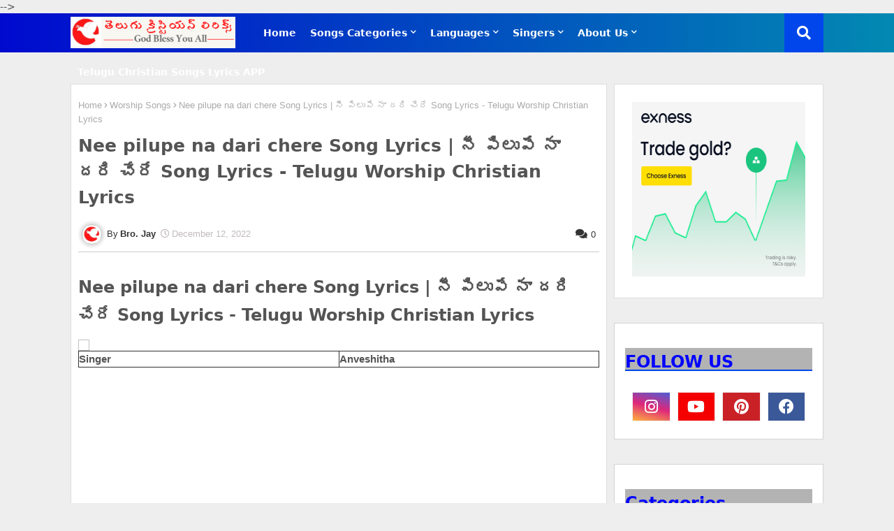

--- FILE ---
content_type: text/html; charset=utf-8
request_url: https://www.google.com/recaptcha/api2/aframe
body_size: 267
content:
<!DOCTYPE HTML><html><head><meta http-equiv="content-type" content="text/html; charset=UTF-8"></head><body><script nonce="UhLJZFvp9Yvso1MnK1V3dg">/** Anti-fraud and anti-abuse applications only. See google.com/recaptcha */ try{var clients={'sodar':'https://pagead2.googlesyndication.com/pagead/sodar?'};window.addEventListener("message",function(a){try{if(a.source===window.parent){var b=JSON.parse(a.data);var c=clients[b['id']];if(c){var d=document.createElement('img');d.src=c+b['params']+'&rc='+(localStorage.getItem("rc::a")?sessionStorage.getItem("rc::b"):"");window.document.body.appendChild(d);sessionStorage.setItem("rc::e",parseInt(sessionStorage.getItem("rc::e")||0)+1);localStorage.setItem("rc::h",'1769753917130');}}}catch(b){}});window.parent.postMessage("_grecaptcha_ready", "*");}catch(b){}</script></body></html>

--- FILE ---
content_type: application/javascript; charset=utf-8
request_url: https://fundingchoicesmessages.google.com/f/AGSKWxVFXDNTrvi9GWTz27-zlVCcbGspwISL0uOSxH85D7rPktiMAi3co69pAwf86Swe8oYvPSrINUd4Z4wAJ1uT3JQQ-1Ks8RjagbIWXW8C8BVRGEK3gU-h-NkBX7ZqS3g3LUwitslqyw==?fccs=W251bGwsbnVsbCxudWxsLG51bGwsbnVsbCxudWxsLFsxNzY5NzUzOTE3LDU5NTAwMDAwMF0sbnVsbCxudWxsLG51bGwsW251bGwsWzcsOSw2XSxudWxsLDIsbnVsbCwiZW4iLG51bGwsbnVsbCxudWxsLG51bGwsbnVsbCwxXSwiaHR0cHM6Ly93d3cuY2hyaXN0aWFubHlyaWN4LmluLzIwMjIvMTIvbmVlLXBpbHVwZS1uYS1kYXJpLWNoZXJlLXNvbmctbHlyaWNzLmh0bWwiLG51bGwsW1s4LCJ6amVuU1YtbUVzcyJdLFs5LCJlbi1VUyJdLFsxOSwiMiJdLFsxNywiWzBdIl0sWzI0LCIiXSxbMjksImZhbHNlIl1dXQ
body_size: 217
content:
if (typeof __googlefc.fcKernelManager.run === 'function') {"use strict";this.default_ContributorServingResponseClientJs=this.default_ContributorServingResponseClientJs||{};(function(_){var window=this;
try{
var qp=function(a){this.A=_.t(a)};_.u(qp,_.J);var rp=function(a){this.A=_.t(a)};_.u(rp,_.J);rp.prototype.getWhitelistStatus=function(){return _.F(this,2)};var sp=function(a){this.A=_.t(a)};_.u(sp,_.J);var tp=_.ed(sp),up=function(a,b,c){this.B=a;this.j=_.A(b,qp,1);this.l=_.A(b,_.Pk,3);this.F=_.A(b,rp,4);a=this.B.location.hostname;this.D=_.Fg(this.j,2)&&_.O(this.j,2)!==""?_.O(this.j,2):a;a=new _.Qg(_.Qk(this.l));this.C=new _.dh(_.q.document,this.D,a);this.console=null;this.o=new _.mp(this.B,c,a)};
up.prototype.run=function(){if(_.O(this.j,3)){var a=this.C,b=_.O(this.j,3),c=_.fh(a),d=new _.Wg;b=_.hg(d,1,b);c=_.C(c,1,b);_.jh(a,c)}else _.gh(this.C,"FCNEC");_.op(this.o,_.A(this.l,_.De,1),this.l.getDefaultConsentRevocationText(),this.l.getDefaultConsentRevocationCloseText(),this.l.getDefaultConsentRevocationAttestationText(),this.D);_.pp(this.o,_.F(this.F,1),this.F.getWhitelistStatus());var e;a=(e=this.B.googlefc)==null?void 0:e.__executeManualDeployment;a!==void 0&&typeof a==="function"&&_.To(this.o.G,
"manualDeploymentApi")};var vp=function(){};vp.prototype.run=function(a,b,c){var d;return _.v(function(e){d=tp(b);(new up(a,d,c)).run();return e.return({})})};_.Tk(7,new vp);
}catch(e){_._DumpException(e)}
}).call(this,this.default_ContributorServingResponseClientJs);
// Google Inc.

//# sourceURL=/_/mss/boq-content-ads-contributor/_/js/k=boq-content-ads-contributor.ContributorServingResponseClientJs.en_US.zjenSV-mEss.es5.O/d=1/exm=ad_blocking_detection_executable,kernel_loader,loader_js_executable,web_iab_tcf_v2_signal_executable/ed=1/rs=AJlcJMwkzeCrPzcr4ZTu9XKJQ6RjDJX32Q/m=cookie_refresh_executable
__googlefc.fcKernelManager.run('\x5b\x5b\x5b7,\x22\x5b\x5bnull,\\\x22christianlyricx.in\\\x22,\\\x22AKsRol8hMWbMM4cVqhU6Af27jgWCvg_do_VZh1EIeJphWuCnvIBHSxJl7rsykbBoSyTQJVlL9TUwD3yXQV-vh7n_9aFAiIWdI-HiByOBOmdi2JAOo_vH-qZKgDngZd6IyzNfX2qjplofxX7fAnrBtHy2KqxdNhao7w\\\\u003d\\\\u003d\\\x22\x5d,null,\x5b\x5bnull,null,null,\\\x22https:\/\/fundingchoicesmessages.google.com\/f\/AGSKWxWi-LcYdNABqvkW4pVOR5Zq4yJJJl-cSOcQGk5fkwIM1PSyZsrK6a1yUZm1mLzOEC-vMr8d0eHnHszwvYlnktvZ2bHa0oCnRXOpk1JUw-UX9yeVv6UoXvxzX4KRl_sYFZkBYmYpcw\\\\u003d\\\\u003d\\\x22\x5d,null,null,\x5bnull,null,null,\\\x22https:\/\/fundingchoicesmessages.google.com\/el\/AGSKWxWoFiOl9VlopfVCbrZj7fqa3QJ6yfbA3orV_5BdOBWrT6UrTs71eTmq1FOQ4RbqCx602J5NG-CpsqXlFdATReKzaLSto9Wp2HAYfYAPY1l2vL-iXxDnGMuC2XblvlsIkf7V8fOaEw\\\\u003d\\\\u003d\\\x22\x5d,null,\x5bnull,\x5b7,9,6\x5d,null,2,null,\\\x22en\\\x22,null,null,null,null,null,1\x5d,null,\\\x22Privacy and cookie settings\\\x22,\\\x22Close\\\x22,null,null,null,\\\x22Managed by Google. Complies with IAB TCF. CMP ID: 300\\\x22\x5d,\x5b3,1\x5d\x5d\x22\x5d\x5d,\x5bnull,null,null,\x22https:\/\/fundingchoicesmessages.google.com\/f\/AGSKWxU9thTN-qdCMuALKFvphmTNfRHjCLZVokkYdNqe4mQL-3J0FjbrfSUzfJoABmMGf03DYpGAS9Zq2KZjp4lbXLxORVV_QK_4oJ3zdlN8HE6oPbglRjUTUT07cQZ8os00RjiF948Eog\\u003d\\u003d\x22\x5d\x5d');}

--- FILE ---
content_type: text/javascript; charset=UTF-8
request_url: https://www.christianlyricx.in/feeds/posts/default/-/Worship%20Songs?alt=json-in-script&max-results=3&callback=jQuery224018021752695489046_1769753915899&_=1769753915900
body_size: 3925
content:
// API callback
jQuery224018021752695489046_1769753915899({"version":"1.0","encoding":"UTF-8","feed":{"xmlns":"http://www.w3.org/2005/Atom","xmlns$openSearch":"http://a9.com/-/spec/opensearchrss/1.0/","xmlns$blogger":"http://schemas.google.com/blogger/2008","xmlns$georss":"http://www.georss.org/georss","xmlns$gd":"http://schemas.google.com/g/2005","xmlns$thr":"http://purl.org/syndication/thread/1.0","id":{"$t":"tag:blogger.com,1999:blog-7358842276030703665"},"updated":{"$t":"2026-01-29T04:14:38.325-08:00"},"category":[{"term":"Worship Songs"},{"term":"Christmas Songs"},{"term":"Old Songs"},{"term":"Latest Songs"},{"term":"Melody Songs"},{"term":"Gospel Songs"},{"term":"Hosanna"},{"term":"Good Friday Songs"},{"term":"New Year Songs"},{"term":"Bro. Stevenson"},{"term":"Calvary"},{"term":"Sharon Sisters"},{"term":"Dr John Wesly"},{"term":"Hindi Christian Lyrics"},{"term":"English Christian Lyrics"},{"term":"Prayer Songs"},{"term":"Marriage Songs"},{"term":"Tamil Christian Songs Lyrics"},{"term":"Hebron Songs"},{"term":"Tamil Christian Lyrics"},{"term":"English Christian Songs Lyrics"},{"term":"SP Balu"},{"term":"Kannada Christian Lyrics"},{"term":"praising songs with lyrics"},{"term":"christianlyricz"},{"term":"Bro. Anil"},{"term":"Easter Songs"},{"term":"Sunday School Songs"},{"term":"Hema Chandra"},{"term":"Offering Songs"},{"term":"Repentance Songs"},{"term":"Blessing Songs"},{"term":"Thanks Giving"}],"title":{"type":"text","$t":"Telugu Christian Songs Lyrics | తెలుగు క్రిస్టియన్ సాంగ్స్ లిరిక్స్ "},"subtitle":{"type":"html","$t":"All Christian Music lovers can enjoy through this blog which you can get Telugu Christian Songs Lyrics, Good Friday Songs Lyrics, Hosanna Telugu Christian Songs Lyrics, Latest Telugu Christian Songs Lyrics, Stevenson Telugu Christian Songs Lyrics, Telugu old christian songs lyrics, English Christian Songs Lyrics, Hindi Christian Songs Lyrics, Tamil Christian Songs Lyrics, Kannada Christian Songs Lyrics, Praise and worship Songs, "},"link":[{"rel":"http://schemas.google.com/g/2005#feed","type":"application/atom+xml","href":"https:\/\/www.christianlyricx.in\/feeds\/posts\/default"},{"rel":"self","type":"application/atom+xml","href":"https:\/\/www.blogger.com\/feeds\/7358842276030703665\/posts\/default\/-\/Worship+Songs?alt=json-in-script\u0026max-results=3"},{"rel":"alternate","type":"text/html","href":"https:\/\/www.christianlyricx.in\/search\/label\/Worship%20Songs"},{"rel":"hub","href":"http://pubsubhubbub.appspot.com/"},{"rel":"next","type":"application/atom+xml","href":"https:\/\/www.blogger.com\/feeds\/7358842276030703665\/posts\/default\/-\/Worship+Songs\/-\/Worship+Songs?alt=json-in-script\u0026start-index=4\u0026max-results=3"}],"author":[{"name":{"$t":"Bro. Jay"},"uri":{"$t":"http:\/\/www.blogger.com\/profile\/05390185985960513342"},"email":{"$t":"noreply@blogger.com"},"gd$image":{"rel":"http://schemas.google.com/g/2005#thumbnail","width":"32","height":"32","src":"\/\/blogger.googleusercontent.com\/img\/b\/R29vZ2xl\/AVvXsEgeNx3a9Dp0NNcsG0pDGcxxMvd0H04AlFVws5ng7hNfV3F0MLLZQRWHjh-SgJxOdhKD-pgNZ_96HwjqShAe7kk1Q7r4bJBFRldbZt8XzDmT_vmoxZFlccP2l2Q7KKP131RxR6geFLWeVvjyiHruC0AA6G_rLeMWFTgmur6-vwbfFZ47\/s220\/pic.png"}}],"generator":{"version":"7.00","uri":"http://www.blogger.com","$t":"Blogger"},"openSearch$totalResults":{"$t":"1305"},"openSearch$startIndex":{"$t":"1"},"openSearch$itemsPerPage":{"$t":"3"},"entry":[{"id":{"$t":"tag:blogger.com,1999:blog-7358842276030703665.post-3552335924425974418"},"published":{"$t":"2026-01-27T00:09:09.300-08:00"},"updated":{"$t":"2026-01-27T00:09:51.833-08:00"},"category":[{"scheme":"http://www.blogger.com/atom/ns#","term":"Worship Songs"}],"title":{"type":"text","$t":"Cherithi Ninne Song Lyrics | చేరితి నిన్నే Song Lyrics"},"content":{"type":"html","$t":"\u003Ch2\u003ECherithi Ninne Song Lyrics | చేరితి నిన్నే Song Lyrics | Telugu Christian Songs Lyrics\u003C\/h2\u003E\n\u003Cdiv style=\"text-align: center;\"\u003E\n  \u003Cimg alt=\"Cherithi Ninne\" class=\"aligncenter\" height=\"360\" src=\"https:\/\/img.youtube.com\/vi_webp\/A3xtCrnz40c\/hqdefault.webp\" width=\"640\" \/\u003E\n\u003C\/div\u003E\n\u003Ctable class=\"responsive-table\"\u003E\n  \u003Ctr\u003E\n    \u003Cth\u003EDetails\u003C\/th\u003E\n    \u003Cth\u003EName\u003C\/th\u003E\n  \u003C\/tr\u003E\n  \u003Ctr\u003E\n    \u003Ctd\u003ELyrics Writer\u003C\/td\u003E\n    \u003Ctd\u003EJoshua Shaik\u003C\/td\u003E\n  \u003C\/tr\u003E\n  \u003Ctr\u003E\n    \u003Ctd\u003EVocals\/Singer\u003C\/td\u003E\n    \u003Ctd\u003EAkshaya Praveen\u003C\/td\u003E\n  \u003C\/tr\u003E\n\u003C\/table\u003E\n\u003Cdiv style=\"text-align: center;\"\u003E\n  \u003Cdiv style=\"display: inline-block; text-align: left;\"\u003E\n    \u003Cspan style=\"font-family: Ramabhadra; font-size: medium; font-weight: bold;\"\u003E\n      \u003Cp\u003Eచేరితి నిన్నే యేసునాధ  - నీవే నా దైవం\u003C\/p\u003E\n\u003Cp\u003Eకోరితి నిన్నే ఆశతీరా  - మనసే నీ సొంతం \u003C\/p\u003E\n\u003Cp\u003Eఉన్నతమైన నీ ఘన నామం  - జీవము నింపే  ఆశాదీపం\u003C\/p\u003E\n\u003Cp\u003Eనీవే నా గానం - నాలో  ఆనందం \u003C\/p\u003E\n\u003Cp\u003Eనీవే రాగం - నీవే ధ్యానం - నా ప్రాణం నీవేగా\u003C\/p\u003E\n\u003Cbr\u003E\n\u003Cp\u003E1. ప్రేమకు రూపం - నీ అనురాగం -  పాడి  కీర్తింతును \u003C\/p\u003E\n\u003Cp\u003Eజీవితమంతా నీ ఘనకార్యం - నేను వివరింతును \u003C\/p\u003E\n\u003Cp\u003Eనా తోడుగా నీవుండగా  - నీ ప్రేమతో  దీవించగా \u003C\/p\u003E\n\u003Cp\u003Eసాగాలి ఈ స్నేహము - ఇదే నాకు ఆధారము\u003C\/p\u003E\n\u003Cp\u003Eచూపావు నీ మార్గము  - సదా నీవే నా క్షేమము\u003C\/p\u003E\n\u003Cbr\u003E\n\u003Cp\u003E2. నా శ్రమలోన వేదనలోన - నన్ను చూసావుగా \u003C\/p\u003E\n\u003Cp\u003Eనీ కృపలోన నా దరి చేరి - నీలో దాచావుగా \u003C\/p\u003E\n\u003Cp\u003Eనీ ఆత్మతో నింపావుగా  - కనుపాపగా కాచావుగా \u003C\/p\u003E\n\u003Cp\u003Eఏనాటి అనుబంధమో - ఇదే నాకు సౌభాగ్యము \u003C\/p\u003E\n\u003Cp\u003Eవేవేల స్తోత్రాలతో - సదా నీకే నా గీతము\u003C\/p\u003E\n\u003Cbr\u003E\n\n    \u003C\/span\u003E\n  \u003C\/div\u003E\n\u003C\/div\u003E\n\u003Ch3\u003EWatch the Song Video\u003C\/h3\u003E\n\u003Cdiv class=\"video-container\"\u003E\n\u003Ciframe width=\"360\" height=\"280\" frameborder=\"0\" scrolling=\"no\" marginheight=\"0\" marginwidth=\"0\" type=\"text\/html\" src=\"https:\/\/www.youtube.com\/embed\/A3xtCrnz40c?autoplay=0\u0026origin=https:\/\/christianlyricx.in\"\u003E\u003C\/iframe\u003E\u003C\/div\u003E\n"},"link":[{"rel":"replies","type":"application/atom+xml","href":"https:\/\/www.christianlyricx.in\/feeds\/3552335924425974418\/comments\/default","title":"Post Comments"},{"rel":"replies","type":"text/html","href":"https:\/\/www.christianlyricx.in\/2026\/01\/cherithi-ninne-song-lyrics-song-lyrics.html#comment-form","title":"0 Comments"},{"rel":"edit","type":"application/atom+xml","href":"https:\/\/www.blogger.com\/feeds\/7358842276030703665\/posts\/default\/3552335924425974418"},{"rel":"self","type":"application/atom+xml","href":"https:\/\/www.blogger.com\/feeds\/7358842276030703665\/posts\/default\/3552335924425974418"},{"rel":"alternate","type":"text/html","href":"https:\/\/www.christianlyricx.in\/2026\/01\/cherithi-ninne-song-lyrics-song-lyrics.html","title":"Cherithi Ninne Song Lyrics | చేరితి నిన్నే Song Lyrics"}],"author":[{"name":{"$t":"Bro. Jay"},"uri":{"$t":"http:\/\/www.blogger.com\/profile\/05390185985960513342"},"email":{"$t":"noreply@blogger.com"},"gd$image":{"rel":"http://schemas.google.com/g/2005#thumbnail","width":"32","height":"32","src":"\/\/blogger.googleusercontent.com\/img\/b\/R29vZ2xl\/AVvXsEgeNx3a9Dp0NNcsG0pDGcxxMvd0H04AlFVws5ng7hNfV3F0MLLZQRWHjh-SgJxOdhKD-pgNZ_96HwjqShAe7kk1Q7r4bJBFRldbZt8XzDmT_vmoxZFlccP2l2Q7KKP131RxR6geFLWeVvjyiHruC0AA6G_rLeMWFTgmur6-vwbfFZ47\/s220\/pic.png"}}],"media$thumbnail":{"xmlns$media":"http://search.yahoo.com/mrss/","url":"https:\/\/img.youtube.com\/vi\/A3xtCrnz40c\/default.jpg","height":"72","width":"72"},"thr$total":{"$t":"0"}},{"id":{"$t":"tag:blogger.com,1999:blog-7358842276030703665.post-2840116096087188800"},"published":{"$t":"2026-01-21T23:59:05.352-08:00"},"updated":{"$t":"2026-01-21T23:59:58.558-08:00"},"category":[{"scheme":"http://www.blogger.com/atom/ns#","term":"Worship Songs"}],"title":{"type":"text","$t":"Dikkulanni Nanu Vekkirinchina Song Lyrics | దిక్కులన్ని నను వెక్కిరించిన Song Lyrics"},"content":{"type":"html","$t":"\u003Ch2\u003EDikkulanni Nanu Vekkirinchina Song Lyrics | దిక్కులన్ని నను వెక్కిరించిన Song Lyrics | Telugu Christian Songs Lyrics\u003C\/h2\u003E\n\u003Cdiv style=\"text-align: center;\"\u003E\n  \u003Cimg alt=\"Dikkulanni Nanu Vekkirinchina\" class=\"aligncenter\" height=\"360\" src=\"https:\/\/img.youtube.com\/vi_webp\/mPo5whcfc8A\/hqdefault.webp\" width=\"640\" \/\u003E\n\u003C\/div\u003E\n\u003Ctable class=\"responsive-table\"\u003E\n  \u003Ctr\u003E\n    \u003Cth\u003EDetails\u003C\/th\u003E\n    \u003Cth\u003EName\u003C\/th\u003E\n  \u003C\/tr\u003E\n  \u003Ctr\u003E\n    \u003Ctd\u003ELyrics Writer\u003C\/td\u003E\n    \u003Ctd\u003EPauljaciob\u003C\/td\u003E\n  \u003C\/tr\u003E\n  \u003Ctr\u003E\n    \u003Ctd\u003EVocals\/Singer\u003C\/td\u003E\n    \u003Ctd\u003ED.Jessy\u003C\/td\u003E\n  \u003C\/tr\u003E\n\u003C\/table\u003E\n\u003Cdiv style=\"text-align: center;\"\u003E\n  \u003Cdiv style=\"display: inline-block; text-align: left;\"\u003E\n    \u003Cspan style=\"font-family: Ramabhadra; font-size: medium; font-weight: bold;\"\u003E\n      \u003Cp\u003Eదిక్కులన్ని నను వెక్కిరించిన \u003C\/p\u003E\n\u003Cp\u003Eనా దిక్కె నీవై ఉంటివే \u003C\/p\u003E\n\u003Cp\u003Eబంధాలన్నీ బహు దూరమైనా \u003C\/p\u003E\n\u003Cp\u003Eనా బంధం నీవై ఉంటివే ..\u003C\/p\u003E\n\u003Cp\u003Eనా సొంతమా.. నా బంధమా ఆరాధన నీకే \u003C\/p\u003E\n\u003Cp\u003Eఅనురాగమా నా ఏసయ్యా ఆరాధనా నీకే\u003C\/p\u003E\n\u003Cbr\u003E\n\u003Cp\u003Eతెలియని కలతలే నన్ను తరుముచుండగా\u003C\/p\u003E\n\u003Cp\u003E ఎరుగని పోరాటమే- నను వెంటాడగా \u003C\/p\u003E\n\u003Cp\u003Eనీ రెక్కల నీడలో నను దాచినావయా \u003C\/p\u003E\n\u003Cp\u003Eఏ కీడు రాకుండా నను కాచినవయ్య\u003C\/p\u003E\n\u003Cp\u003Eఊగిసలాడే ఊపిరికి ఊరటనిచ్చితివే \u003C\/p\u003E\n\u003Cp\u003Eసాహసమైన కార్యాలెన్నో నాకై చేసితివే\u003C\/p\u003E\n\u003Cbr\u003E\n\u003Cp\u003Eఆరడి మాటలే నను దోషిగా చేయగా \u003C\/p\u003E\n\u003Cp\u003Eఆగని నిందలే నను క్రుంగజేయగా \u003C\/p\u003E\n\u003Cp\u003Eహేతువే లేని గాయాలే నను హేళన చేయగా\u003C\/p\u003E\n\u003Cp\u003E ఎదుటే నిలిచినా నీవే నా దరికే చేరగ\u003C\/p\u003E\n\u003Cp\u003Eగడిచిన కాలము - నడచిన మార్గము నీవే చూచినది\u003C\/p\u003E\n\u003Cp\u003Eతగిలిన గాయము -పగిలిన హృదయం నీవే మార్చినది\u003C\/p\u003E\n\u003Cbr\u003E\n\u003Cp\u003Eఎడబాటులే అలవాటుగా మారిపోయెనే \u003C\/p\u003E\n\u003Cp\u003Eతడబాటులే నను విడువక తల్లడిల్ల చేయగా \u003C\/p\u003E\n\u003Cp\u003Eనున్న నీతో నంటూ - నా వెంటే నడిచిటివి \u003C\/p\u003E\n\u003Cp\u003Eనా రక్షణ శృంగం నీవే -నీ రక్త కోటలో దాచావు\u003C\/p\u003E\n\u003Cp\u003Eఅర్హతలేని అల్పునికి అధికారం మిచితివే\u003C\/p\u003E\n\u003Cp\u003E అంతము వరకు ఆరాధించే భాగ్యము నిచితివే\u003C\/p\u003E\n\n    \u003C\/span\u003E\n  \u003C\/div\u003E\n\u003C\/div\u003E\n\u003Ch3\u003EWatch the Song Video\u003C\/h3\u003E\n\u003Cdiv class=\"video-container\"\u003E\n\u003Ciframe width=\"360\" height=\"280\" frameborder=\"0\" scrolling=\"no\" marginheight=\"0\" marginwidth=\"0\" type=\"text\/html\" src=\"https:\/\/www.youtube.com\/embed\/mPo5whcfc8A?autoplay=0\u0026origin=https:\/\/christianlyricx.in\"\u003E\u003C\/iframe\u003E\u003C\/div\u003E\n"},"link":[{"rel":"replies","type":"application/atom+xml","href":"https:\/\/www.christianlyricx.in\/feeds\/2840116096087188800\/comments\/default","title":"Post Comments"},{"rel":"replies","type":"text/html","href":"https:\/\/www.christianlyricx.in\/2026\/01\/dikkulanni-nanu-vekkirinchina-song.html#comment-form","title":"0 Comments"},{"rel":"edit","type":"application/atom+xml","href":"https:\/\/www.blogger.com\/feeds\/7358842276030703665\/posts\/default\/2840116096087188800"},{"rel":"self","type":"application/atom+xml","href":"https:\/\/www.blogger.com\/feeds\/7358842276030703665\/posts\/default\/2840116096087188800"},{"rel":"alternate","type":"text/html","href":"https:\/\/www.christianlyricx.in\/2026\/01\/dikkulanni-nanu-vekkirinchina-song.html","title":"Dikkulanni Nanu Vekkirinchina Song Lyrics | దిక్కులన్ని నను వెక్కిరించిన Song Lyrics"}],"author":[{"name":{"$t":"Bro. Jay"},"uri":{"$t":"http:\/\/www.blogger.com\/profile\/05390185985960513342"},"email":{"$t":"noreply@blogger.com"},"gd$image":{"rel":"http://schemas.google.com/g/2005#thumbnail","width":"32","height":"32","src":"\/\/blogger.googleusercontent.com\/img\/b\/R29vZ2xl\/AVvXsEgeNx3a9Dp0NNcsG0pDGcxxMvd0H04AlFVws5ng7hNfV3F0MLLZQRWHjh-SgJxOdhKD-pgNZ_96HwjqShAe7kk1Q7r4bJBFRldbZt8XzDmT_vmoxZFlccP2l2Q7KKP131RxR6geFLWeVvjyiHruC0AA6G_rLeMWFTgmur6-vwbfFZ47\/s220\/pic.png"}}],"media$thumbnail":{"xmlns$media":"http://search.yahoo.com/mrss/","url":"https:\/\/img.youtube.com\/vi\/mPo5whcfc8A\/default.jpg","height":"72","width":"72"},"thr$total":{"$t":"0"}},{"id":{"$t":"tag:blogger.com,1999:blog-7358842276030703665.post-1557428847323604822"},"published":{"$t":"2026-01-21T00:26:00.000-08:00"},"updated":{"$t":"2026-01-21T00:26:27.578-08:00"},"category":[{"scheme":"http://www.blogger.com/atom/ns#","term":"Worship Songs"}],"title":{"type":"text","$t":"Neeve Naa Manchi Yesayya Song Lyrics | నీవే నా మంచి యేసయ్యా Song Lyrics"},"content":{"type":"html","$t":"\u003Ch2\u003ENeeve Naa Manchi Yesayya Song Lyrics | నీవే నా మంచి యేసయ్యా Song Lyrics | Telugu Christian Songs Lyrics\u003C\/h2\u003E\n\u003Cdiv style=\"text-align: center;\"\u003E\n  \u003Cimg alt=\"Neeve Naa Manchi Yesayya\" class=\"aligncenter\" height=\"360\" src=\"https:\/\/img.youtube.com\/vi_webp\/flg-BY6B9B0\/hqdefault.webp\" width=\"640\" \/\u003E\n\u003C\/div\u003E\n\u003Ctable class=\"responsive-table\"\u003E\n  \u003Ctr\u003E\n    \u003Cth\u003EDetails\u003C\/th\u003E\n    \u003Cth\u003EName\u003C\/th\u003E\n  \u003C\/tr\u003E\n  \u003Ctr\u003E\n    \u003Ctd\u003ELyrics Writer\u003C\/td\u003E\n    \u003Ctd\u003EB.John Wesley\u003C\/td\u003E\n  \u003C\/tr\u003E\n  \u003Ctr\u003E\n    \u003Ctd\u003EVocals\/Singer\u003C\/td\u003E\n    \u003Ctd\u003ESis.Jessi D\u003C\/td\u003E\n  \u003C\/tr\u003E\n\u003C\/table\u003E\n\u003Cdiv style=\"text-align: center;\"\u003E\n  \u003Cdiv style=\"display: inline-block; text-align: left;\"\u003E\n    \u003Cspan style=\"font-family: Ramabhadra; font-size: medium; font-weight: bold;\"\u003E\n      \u003Cp\u003E||పల్లవి||  నీవేన నీవేన మంచి యేసయ్య\u003C\/p\u003E\n\u003Cp\u003E               నీలోన మాధుర్యం ఉంది యేసయ్య \u003C\/p\u003E\n\u003Cp\u003E               నా మంచి యేసయ్య\u003C\/p\u003E\n\u003Cp\u003E               నా గొప్ప యేసయ్య\u003C\/p\u003E\n\u003Cp\u003E               నా కోసం ప్రాణమిచ్చిన పరిశుద్దుడ   \u003C\/p\u003E\n\u003Cp\u003E               ||నీవేన నీవేన||\u003C\/p\u003E\n\u003Cbr\u003E\n\u003Cp\u003E1.  కష్టాలు నష్టాలు నన్నావరించగ \u003C\/p\u003E\n\u003Cp\u003E    కన్నీటి దుఃఖంలో నేను కృంగియుండగ \u003C\/p\u003E\n\u003Cp\u003E    నా తండ్రివైనావు నన్నాదుకున్నావు\u003C\/p\u003E\n\u003Cp\u003E    నా కష్టాలు కన్నీటిని తుడిచివేశావు       \u003C\/p\u003E\n\u003Cp\u003E    ||నీవేన నీవేన||\u003C\/p\u003E\n\u003Cbr\u003E\n\u003Cp\u003E2.  వ్యాధి బాధ శ్రమల చేత నేను కృంగియుండగ\u003C\/p\u003E\n\u003Cp\u003E   మరణ బంధకాలలో నేను పడియుండగా \u003C\/p\u003E\n\u003Cp\u003E   నా వైదుడవైనావు నాకు స్వస్థనిచ్చావు \u003C\/p\u003E\n\u003Cp\u003E    నన్ను వ్యాధి బాధ శ్రమల నుండి విడిపింపించావు\u003C\/p\u003E\n\u003Cp\u003E   ||నీవేన నీవేన||\u003C\/p\u003E\n\n    \u003C\/span\u003E\n  \u003C\/div\u003E\n\u003C\/div\u003E\n\u003Ch3\u003EWatch the Song Video\u003C\/h3\u003E\n\u003Cdiv class=\"video-container\"\u003E\n\u003Ciframe width=\"360\" height=\"280\" frameborder=\"0\" scrolling=\"no\" marginheight=\"0\" marginwidth=\"0\" type=\"text\/html\" src=\"https:\/\/www.youtube.com\/embed\/flg-BY6B9B0?autoplay=0\u0026origin=https:\/\/christianlyricx.in\"\u003E\u003C\/iframe\u003E\u003C\/div\u003E\n"},"link":[{"rel":"replies","type":"application/atom+xml","href":"https:\/\/www.christianlyricx.in\/feeds\/1557428847323604822\/comments\/default","title":"Post Comments"},{"rel":"replies","type":"text/html","href":"https:\/\/www.christianlyricx.in\/2026\/01\/neeve-naa-manchi-yesayya-song-lyrics.html#comment-form","title":"0 Comments"},{"rel":"edit","type":"application/atom+xml","href":"https:\/\/www.blogger.com\/feeds\/7358842276030703665\/posts\/default\/1557428847323604822"},{"rel":"self","type":"application/atom+xml","href":"https:\/\/www.blogger.com\/feeds\/7358842276030703665\/posts\/default\/1557428847323604822"},{"rel":"alternate","type":"text/html","href":"https:\/\/www.christianlyricx.in\/2026\/01\/neeve-naa-manchi-yesayya-song-lyrics.html","title":"Neeve Naa Manchi Yesayya Song Lyrics | నీవే నా మంచి యేసయ్యా Song Lyrics"}],"author":[{"name":{"$t":"Bro. Jay"},"uri":{"$t":"http:\/\/www.blogger.com\/profile\/05390185985960513342"},"email":{"$t":"noreply@blogger.com"},"gd$image":{"rel":"http://schemas.google.com/g/2005#thumbnail","width":"32","height":"32","src":"\/\/blogger.googleusercontent.com\/img\/b\/R29vZ2xl\/AVvXsEgeNx3a9Dp0NNcsG0pDGcxxMvd0H04AlFVws5ng7hNfV3F0MLLZQRWHjh-SgJxOdhKD-pgNZ_96HwjqShAe7kk1Q7r4bJBFRldbZt8XzDmT_vmoxZFlccP2l2Q7KKP131RxR6geFLWeVvjyiHruC0AA6G_rLeMWFTgmur6-vwbfFZ47\/s220\/pic.png"}}],"media$thumbnail":{"xmlns$media":"http://search.yahoo.com/mrss/","url":"https:\/\/img.youtube.com\/vi\/flg-BY6B9B0\/default.jpg","height":"72","width":"72"},"thr$total":{"$t":"0"}}]}});

--- FILE ---
content_type: application/javascript; charset=utf-8
request_url: https://fundingchoicesmessages.google.com/f/AGSKWxUWs3e5dEgoUa58QMLwZSKF-QMgUKbPDsWGyIsDehbUUGrFlouxQEyeRrRRXUtN9CQ8gV9PvWbgYzmgD_lWcSDXvqbQR0hJdfphWjFCSnQ3LoGOKXUz4iQvDxojP5tOrX3eYJu3G7B8GzPx3Lu1TY6tQuLB22EeUYKhpy-N8n1zTLsn7jY6nFlp5aLl/_/circads./banner_control.php?.ads.core._ad&zone=/affiliate_show_iframe.
body_size: -1285
content:
window['e28e3da8-09c1-448f-861a-623f0d5284f4'] = true;